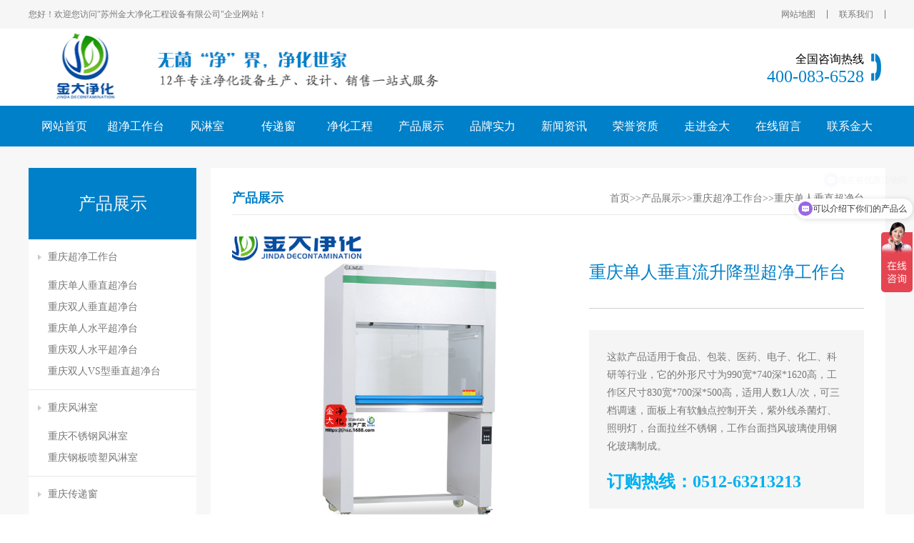

--- FILE ---
content_type: text/html; charset=utf-8
request_url: http://www.cnjinda.com/chongqing_danrenchuizhichaojingtai/270.html
body_size: 7027
content:
<!DOCTYPE html>
<html lang="zh-CN">
<head>
    <meta charset="UTF-8">
    <meta name="renderer" content="webkit|ie-comp|ie-stand">
    <meta http-equiv="X-UA-Compatible" content="IE=Edge">
    <meta name="viewport" content="width=device-width, initial-scale=1, maximum-scale=1, minimum-scale=1, user-scalable=no">
    <meta http-equiv="Cache-Control" content="no-transform" />
    <meta name="applicable-device" content="pc,wap">
    <meta name="MobileOptimized" content="width" />
    <meta name="HandheldFriendly" content="true" />
    <title>重庆单人垂直流升降型超净工作台-厂家-公司-哪家好-苏州金大净化工程设备有限公司</title>
    <meta name="keywords" content="重庆单人垂直流升降型超净工作台,重庆单人垂直流升降型超净工作台厂家,重庆单人垂直流升降型超净工作台公司,重庆单人垂直流升降型超净工作台哪家好">
    <meta name="description" content="苏州金大净化工程设备有限公司专业生产重庆单人垂直流升降型超净工作台,批发定制,厂家直销,价格优惠,欢迎来电咨询:0512-63207131.">
    <link rel="stylesheet" type="text/css" href="/template/default/index/style/css/style.css">
    <link rel="stylesheet" type="text/css" href="/template/default/index/style/css/omg.css">
    <link rel="stylesheet" type="text/css" href="/template/default/index/style/css/animation.css">
    <link rel="stylesheet" href="/template/default/index/style1/css/sucaihuo.css" type="text/css">
    <link rel="stylesheet" href="/template/default/index/style1/css/swiper.min.css" type="text/css">
</head>
<body>
       <div class="head">
    <div id="animate" class="a-fadeinT headtop">
         <div class="container">
             <div class="fl">您好！欢迎您访问"苏州金大净化工程设备有限公司"企业网站！</div>
              <div class="fr"><a href="/sitemap.xml">网站地图</a><a href="http://www.cnjinda.com/chongqing_lianxijinda/">联系我们</a></div>
         </div>
    </div>
    <div class="headlogo">
         <div class="container">
            <div id="animate" class="a-fadeinL fl"><img src="/uploads/image/20230717/c305a55f72e340e11568562ef347f602.png"></div>
            <div id="animate" class="a-fadeinR fr pho">
                <span>全国咨询热线</span>
                <p>400-083-6528</p>
            </div>
         </div>
    </div>
    <div id="animate" class="a-fadeinB navbg">
<div class="navbox">

 

<div class="nav headrg">
<ul class="nav_pc">
                    <li>
                     <a class="f_a" href="http://www.cnjinda.com/chongqing.html">网站首页</a>
                    </li>
                                            <li >
                            <a href="http://www.cnjinda.com/chongqing_gongzuotai/" class="f_a">超净工作台</a>
                            <div class="s_navbox">
                             <div class="s_a">
                                                            </div>
                            </div>
                        </li>
                                            <li >
                            <a href="http://www.cnjinda.com/chongqing_fenglin/" class="f_a">风淋室</a>
                            <div class="s_navbox">
                             <div class="s_a">
                                                            </div>
                            </div>
                        </li>
                                            <li >
                            <a href="http://www.cnjinda.com/chongqing_chuandi/" class="f_a">传递窗</a>
                            <div class="s_navbox">
                             <div class="s_a">
                                                            </div>
                            </div>
                        </li>
                                            <li >
                            <a href="http://www.cnjinda.com/chongqing_jinghuagongcheng/" class="f_a">净化工程</a>
                            <div class="s_navbox">
                             <div class="s_a">
                                                            </div>
                            </div>
                        </li>
                                            <li >
                            <a href="http://www.cnjinda.com/chongqing_pro/" class="f_a">产品展示</a>
                            <div class="s_navbox">
                             <div class="s_a">
                                                                    <a href="http://www.cnjinda.com/chongqing_gongzuotai/">重庆超净工作台</a>
                                                                    <a href="http://www.cnjinda.com/chongqing_fenglin/">重庆风淋室</a>
                                                                    <a href="http://www.cnjinda.com/chongqing_chuandi/">重庆传递窗</a>
                                                                    <a href="http://www.cnjinda.com/chongqing_gangzhijinghuamen/">重庆钢制净化门</a>
                                                                    <a href="http://www.cnjinda.com/chongqing_caigangbanxilie/">重庆彩钢板</a>
                                                                    <a href="http://www.cnjinda.com/chongqing_qitachanpin/">其他产品</a>
                                                            </div>
                            </div>
                        </li>
                                            <li >
                            <a href="http://www.cnjinda.com/chongqing_pinpaishili/" class="f_a">品牌实力</a>
                            <div class="s_navbox">
                             <div class="s_a">
                                                            </div>
                            </div>
                        </li>
                                            <li >
                            <a href="http://www.cnjinda.com/chongqing_news/" class="f_a">新闻资讯</a>
                            <div class="s_navbox">
                             <div class="s_a">
                                                                    <a href="http://www.cnjinda.com/chongqing_gongsixinwen/">公司新闻</a>
                                                                    <a href="http://www.cnjinda.com/chongqing_hangyedongtai/">行业动态</a>
                                                                    <a href="http://www.cnjinda.com/chongqing_changjianwenti/">常见问题</a>
                                                                    <a href="http://www.cnjinda.com/chongqing_kehufankui/">客户反馈</a>
                                                            </div>
                            </div>
                        </li>
                                            <li >
                            <a href="http://www.cnjinda.com/chongqing_rongyuzizhi/" class="f_a">荣誉资质</a>
                            <div class="s_navbox">
                             <div class="s_a">
                                                            </div>
                            </div>
                        </li>
                                            <li >
                            <a href="http://www.cnjinda.com/chongqing_gongsijianjie/" class="f_a">走进金大</a>
                            <div class="s_navbox">
                             <div class="s_a">
                                                                    <a href="http://www.cnjinda.com/chongqing_gongsijianjie/">公司简介</a>
                                                                    <a href="http://www.cnjinda.com/chongqing_qiyewenhua/">企业文化</a>
                                                                    <a href="http://www.cnjinda.com/chongqing_fazhanlicheng/">发展历程</a>
                                                            </div>
                            </div>
                        </li>
                                            <li >
                            <a href="http://www.cnjinda.com/chongqing_zaixianliuyan/" class="f_a">在线留言</a>
                            <div class="s_navbox">
                             <div class="s_a">
                                                            </div>
                            </div>
                        </li>
                                            <li >
                            <a href="http://www.cnjinda.com/chongqing_lianxijinda/" class="f_a">联系金大</a>
                            <div class="s_navbox">
                             <div class="s_a">
                                                            </div>
                            </div>
                        </li>
                    </ul>
</div>
</div>
</div>
</div>

<div class="m_img">
<div class="headlf">
<a href="http://www.cnjinda.com/chongqing.html"> <img class="m_logo" src="/template/default/index/style/img/logo.png" /></a>
</div>
<div class="headrg">
<a href="javascript:;" class="a_js"> <img class="m_menuimg" src="/template/default/index/style/img/m_menuimg.png" /></a>
</div>
</div>
<div class="m_nav">
<div class="closecover a_closed"></div>
<div class="closeicon">
<a href="javascript:;" class="a_closed"> <img src="/template/default/index/style/img/close.png" width="22" /></a>
</div>
<div class="m_navList">
<ul>
<li>
<div class="m_f_a">
<a href="http://www.cnjinda.com/chongqing.html">首页</a>
<i></i>
</div>
<div class="m_s_nav"></div>
</li>
                                      <li>
                    <div class="m_f_a">
                    <a href="http://www.cnjinda.com/chongqing_gongzuotai/">超净工作台</a>
                    <i></i>
                    </div>
                    <div class="m_s_nav">
                                         </div>
                    </li>
                                    <li>
                    <div class="m_f_a">
                    <a href="http://www.cnjinda.com/chongqing_fenglin/">风淋室</a>
                    <i></i>
                    </div>
                    <div class="m_s_nav">
                                         </div>
                    </li>
                                    <li>
                    <div class="m_f_a">
                    <a href="http://www.cnjinda.com/chongqing_chuandi/">传递窗</a>
                    <i></i>
                    </div>
                    <div class="m_s_nav">
                                         </div>
                    </li>
                                    <li>
                    <div class="m_f_a">
                    <a href="http://www.cnjinda.com/chongqing_jinghuagongcheng/">净化工程</a>
                    <i></i>
                    </div>
                    <div class="m_s_nav">
                                         </div>
                    </li>
                                    <li>
                    <div class="m_f_a">
                    <a href="http://www.cnjinda.com/chongqing_pro/">产品展示</a>
                    <i></i>
                    </div>
                    <div class="m_s_nav">
                                         <a href="http://www.cnjinda.com/chongqing_gongzuotai/">重庆超净工作台</a>
                                        <a href="http://www.cnjinda.com/chongqing_fenglin/">重庆风淋室</a>
                                        <a href="http://www.cnjinda.com/chongqing_chuandi/">重庆传递窗</a>
                                        <a href="http://www.cnjinda.com/chongqing_gangzhijinghuamen/">重庆钢制净化门</a>
                                        <a href="http://www.cnjinda.com/chongqing_caigangbanxilie/">重庆彩钢板</a>
                                        <a href="http://www.cnjinda.com/chongqing_qitachanpin/">其他产品</a>
                                        </div>
                    </li>
                                    <li>
                    <div class="m_f_a">
                    <a href="http://www.cnjinda.com/chongqing_pinpaishili/">品牌实力</a>
                    <i></i>
                    </div>
                    <div class="m_s_nav">
                                         </div>
                    </li>
                                    <li>
                    <div class="m_f_a">
                    <a href="http://www.cnjinda.com/chongqing_news/">新闻资讯</a>
                    <i></i>
                    </div>
                    <div class="m_s_nav">
                                         <a href="http://www.cnjinda.com/chongqing_gongsixinwen/">公司新闻</a>
                                        <a href="http://www.cnjinda.com/chongqing_hangyedongtai/">行业动态</a>
                                        <a href="http://www.cnjinda.com/chongqing_changjianwenti/">常见问题</a>
                                        <a href="http://www.cnjinda.com/chongqing_kehufankui/">客户反馈</a>
                                        </div>
                    </li>
                                    <li>
                    <div class="m_f_a">
                    <a href="http://www.cnjinda.com/chongqing_rongyuzizhi/">荣誉资质</a>
                    <i></i>
                    </div>
                    <div class="m_s_nav">
                                         </div>
                    </li>
                                    <li>
                    <div class="m_f_a">
                    <a href="http://www.cnjinda.com/chongqing_gongsijianjie/">走进金大</a>
                    <i></i>
                    </div>
                    <div class="m_s_nav">
                                         <a href="http://www.cnjinda.com/chongqing_gongsijianjie/">公司简介</a>
                                        <a href="http://www.cnjinda.com/chongqing_qiyewenhua/">企业文化</a>
                                        <a href="http://www.cnjinda.com/chongqing_fazhanlicheng/">发展历程</a>
                                        </div>
                    </li>
                                    <li>
                    <div class="m_f_a">
                    <a href="http://www.cnjinda.com/chongqing_zaixianliuyan/">在线留言</a>
                    <i></i>
                    </div>
                    <div class="m_s_nav">
                                         </div>
                    </li>
                                    <li>
                    <div class="m_f_a">
                    <a href="http://www.cnjinda.com/chongqing_lianxijinda/">联系金大</a>
                    <i></i>
                    </div>
                    <div class="m_s_nav">
                                         </div>
                    </li>
                </ul>
</div>
</div>

<script src="/template/default/index/style/js/jquery-1.10.2.js"></script>
    <script type="text/javascript" src="/template/default/index/style/js/jquery.SuperSlide.2.1.js"></script>
    <script type="text/javascript" src='/template/default/index/style/js/script.js'></script>

     <div class="neibox">
        <div class="container">
              <div id="animate" class="a-fadeinL neiboxL">
                    <div class="mune1">
                         <div class="ttbt">产品展示</div>
                         <ul>
                                                                     <li>
                                           <p><a href="http://www.cnjinda.com/chongqing_gongzuotai/">重庆超净工作台</a></p>
                                                                                      <div class="zil" class="on"><a href="http://www.cnjinda.com/chongqing_danrenchuizhichaojingtai/" >重庆单人垂直超净台</a></div> 
                                                                                      <div class="zil" class="on"><a href="http://www.cnjinda.com/chongqing_shuangrenchuizhichaojingtai/" >重庆双人垂直超净台</a></div> 
                                                                                      <div class="zil" class="on"><a href="http://www.cnjinda.com/chongqing_danrenshuipingchaojingtai/" >重庆单人水平超净台</a></div> 
                                                                                      <div class="zil" class="on"><a href="http://www.cnjinda.com/chongqing_shuangrenshuipingchaojingtai/" >重庆双人水平超净台</a></div> 
                                                                                      <div class="zil" class="on"><a href="http://www.cnjinda.com/chongqing_shuangrenVSxingchuizhichaojingtai/" >重庆双人VS型垂直超净台</a></div> 
                                                                                  </li>
                                                                     <li>
                                           <p><a href="http://www.cnjinda.com/chongqing_fenglin/">重庆风淋室</a></p>
                                                                                      <div class="zil" ><a href="http://www.cnjinda.com/chongqing_buxiugangfenglinshi/" >重庆不锈钢风淋室</a></div> 
                                                                                      <div class="zil" ><a href="http://www.cnjinda.com/chongqing_gangbanpensufenglinshi/" >重庆钢板喷塑风淋室</a></div> 
                                                                                  </li>
                                                                     <li>
                                           <p><a href="http://www.cnjinda.com/chongqing_chuandi/">重庆传递窗</a></p>
                                                                                      <div class="zil" ><a href="http://www.cnjinda.com/chongqing_dianziliansuochuandichuang/" >重庆电子联锁传递窗</a></div> 
                                                                                      <div class="zil" ><a href="http://www.cnjinda.com/chongqing_jixieliansuochuandichuang/" >重庆机械联锁传递窗</a></div> 
                                                                                      <div class="zil" ><a href="http://www.cnjinda.com/chongqing_zijingshichuandichuang/" >重庆自净式传递窗</a></div> 
                                                                                  </li>
                                                                     <li>
                                           <p><a href="http://www.cnjinda.com/chongqing_gangzhijinghuamen/">重庆钢制净化门</a></p>
                                                                                  </li>
                                                                     <li>
                                           <p><a href="http://www.cnjinda.com/chongqing_caigangbanxilie/">重庆彩钢板</a></p>
                                                                                      <div class="zil" ><a href="http://www.cnjinda.com/chongqing_jizhiban/" >重庆机制板</a></div> 
                                                                                      <div class="zil" ><a href="http://www.cnjinda.com/chongqing_shougongban/" >重庆手工板</a></div> 
                                                                                  </li>
                                                                     <li>
                                           <p><a href="http://www.cnjinda.com/chongqing_qitachanpin/">其他产品</a></p>
                                                                                      <div class="zil" ><a href="http://www.cnjinda.com/chongqing_chuyangfashengqi/" >重庆臭氧发生器</a></div> 
                                                                                      <div class="zil" ><a href="http://www.cnjinda.com/chongqing_jiejingcaiyangche/" >重庆洁净采样车</a></div> 
                                                                                      <div class="zil" ><a href="http://www.cnjinda.com/chongqing_kongqizijingqi/" >重庆空气自净器</a></div> 
                                                                                      <div class="zil" ><a href="http://www.cnjinda.com/chongqing_FFUkongqijinghuadanyuan/" >重庆FFU空气净化单元</a></div> 
                                                                                      <div class="zil" ><a href="http://www.cnjinda.com/chongqing_chuchenqishebei/" >重庆除尘器设备</a></div> 
                                                                                      <div class="zil" ><a href="http://www.cnjinda.com/chongqing_kongqiguolvqihaocai/" >重庆空气过滤器耗材</a></div> 
                                                                                      <div class="zil" ><a href="http://www.cnjinda.com/chongqing_jinghuaxiangguanpeijianshebei/" >重庆净化相关配件、设备</a></div> 
                                                                                  </li>
                                                               
                               
                         </ul>
                         <div class="clear"></div>
                    </div>
                    <div class="clear"></div>
                    <div class="hots">
                         <div class="ttbt">热点资讯</div>
                         <ul>
                               		
                                    <li><p><a href="http://www.cnjinda.com/chongqing_hangyedongtai/4311.html">重庆提供高效送风口供应商</a></p></li>
                                		
                                    <li><p><a href="http://www.cnjinda.com/chongqing_hangyedongtai/4310.html">广州本地彩钢净化板找哪家接受定制</a></p></li>
                                		
                                    <li><p><a href="http://www.cnjinda.com/chongqing_hangyedongtai/4309.html">器械柜电话接受定制</a></p></li>
                                		
                                    <li><p><a href="http://www.cnjinda.com/chongqing_hangyedongtai/4308.html">深圳提供手工板厂家服务至上</a></p></li>
                                		
                                    <li><p><a href="http://www.cnjinda.com/chongqing_hangyedongtai/4307.html">成都提供观片灯报价技术雄厚</a></p></li>
                                		
                                    <li><p><a href="http://www.cnjinda.com/chongqing_hangyedongtai/4306.html">供应FFU空气净化单元选哪家</a></p></li>
                                		
                                    <li><p><a href="http://www.cnjinda.com/chongqing_hangyedongtai/4305.html">郑州提供洁净取样车生产厂家欢迎来电</a></p></li>
                                		
                                    <li><p><a href="http://www.cnjinda.com/chongqing_hangyedongtai/4304.html">杭州供应袋式过滤器哪家好</a></p></li>
                                		
                                    <li><p><a href="http://www.cnjinda.com/chongqing_hangyedongtai/4303.html">郑州提供高效送风口厂商</a></p></li>
                                		
                                    <li><p><a href="http://www.cnjinda.com/chongqing_hangyedongtai/4302.html">苏州提供不锈钢风淋室价格服务至上</a></p></li>
                                                         </ul>
                         <div class="clear"></div>
                    </div>
                    <div class="lianx">
                        <span>24小时咨询热线</span>
                        <p>400-083-6528</p>
                    </div>
                    <div class="clear"></div>
</div>
              <div id="animate" class="a-fadeinR neiboxR">
                     <div class="photoR2">
                         <div class="titi">产品展示<p><a href="http://www.cnjinda.com/chongqing.html">首页</a>&gt;&gt;<a href="http://www.cnjinda.com/chongqing_pro/">产品展示</a>&gt;&gt;<a href="http://www.cnjinda.com/chongqing_gongzuotai/">重庆超净工作台</a>&gt;&gt;<a href="http://www.cnjinda.com/chongqing_danrenchuizhichaojingtai/">重庆单人垂直超净台</a></p></div>
                         <div  class="proshow">
                            <div class="limg">
                                 <div class="banner1">
                                      <div class="swiper-container sss1 swiper-container-horizontal">
                                                    <div class="swiper-wrapper">
                                                                                                                                                                           <div class="swiper-slide blue-slide pulse swiper-slide-next">
                                                                                                <a href="" target="_blank">
                                                                                                <img src="/uploads/image/20231219/c24b99f891201621ced356731abe56dc.jpg" rel="/uploads/image/20231219/c24b99f891201621ced356731abe56dc.jpg" /></a>
                                                                                        </div>
                                                                                                                                                                           <div class="swiper-slide blue-slide pulse swiper-slide-next">
                                                                                                <a href="" target="_blank">
                                                                                                <img src="/uploads/image/20231219/9657832f16977541485383ed354f81d9.jpg" rel="/uploads/image/20231219/9657832f16977541485383ed354f81d9.jpg" /></a>
                                                                                        </div>
                                                                                                    
                 
                                                 </div>
                                                   <div class="swiper-pagination ppp1 swiper-pagination-clickable">
                                                                                                                                                                                        <span class="swiper-pagination-bullet"></span>
                                                                                                                                                                                           <span class="swiper-pagination-bullet"></span>
                                                                                                                                                         
                                                    </div>
                                    </div>
                                </div>
                                <script src="/template/default/index/style1/js/swiper.min.js"></script>
                                <script>
                                var mySwiper = new Swiper('.sss1',{
                                loop: false,
                                autoplay: 3000,
                                     pagination: '.ppp1',
                                    paginationClickable: true
                                });
                                </script> 
              
                            </div> 
                            <div class="rimg">
                                   <div class="tt1">重庆单人垂直流升降型超净工作台</div>
                                   <div class="tt2"><p>这款产品适用于食品、包装、医药、电子、化工、科研等行业，它的外形尺寸为990宽*740深*1620高，工作区尺寸830宽*700深*500高，适用人数1人/次，可三档调速，面板上有软触点控制开关，紫外线杀菌灯、照明灯，台面拉丝不锈钢，工作台面挡风玻璃使用钢化玻璃制成。</p><p><br/></p><p><strong style="color: rgb(0, 176, 240); font-size: 24px; white-space: normal;">订购热线：0512-63213213</strong></p></div>
                                   <div class="tt3"><a href="#div1">立即采购</a></div>
                            </div>
                            <div class="clear"></div>
                        </div>
                         <div class="proshowc">
                                 <div class="tytil"><p>产品介绍</p></div>
                                 <div class="tycon">
                                       <p><br/></p><p style="text-align: center;"><img src="/uploads/image/20231219/1702971603529655.jpg" width="800" height="1220" title="" alt="" style="width: 800px; height: 1220px;"/><img src="/uploads/image/20231219/1702971633560901.jpg" alt="1702971633560901.jpg" width="800" height="1340" title="1702971633560901.jpg" style="width: 800px; height: 1340px;"/><br/></p><p style="text-align: center;"><img src="/uploads/image/20231219/1702971634455127.jpg" style="width: 800px; height: 1300px;" width="800" height="1300" title="" alt=""/></p><p style="text-align: center;"><img src="/uploads/image/20231219/1702971634930147.jpg" style="width: 800px; height: 1800px;" width="800" height="1800" title="" alt=""/></p><p style="text-align: center;"><img src="/uploads/image/20231219/1702971634122525.jpg" style="width: 800px; height: 1800px;" width="800" height="1800" title="" alt=""/></p><p style="text-align: center;"><img src="/uploads/image/20231219/1702971634965861.jpg" style="width: 800px; height: 1340px;" width="800" height="1340" title="" alt=""/></p><p style="text-align: center"><img src="/uploads/image/20231219/1702971634530033.jpg" style="width: 800px; height: 1800px;" width="800" height="1800" title="" alt=""/></p><p style="text-align: center"><img src="/uploads/image/20231219/1702971634720240.jpg" style="width: 800px; height: 1250px;" width="800" height="1250" title="" alt=""/></p><p style="text-align: center;"><img src="/uploads/image/20231219/1702971634209956.jpg" style="width: 800px; height: 1520px;" width="800" height="1520" title="" alt=""/></p><p style="text-align: center;"><img src="/uploads/image/20231219/1702971634262460.jpg" style="width: 800px; height: 1600px;" width="800" height="1600" title="" alt=""/></p><p style="text-align: center;"><br/></p>                                 </div>
                         </div>
                         <div class="flink">
                          相关标签：
                                         
                        
                          </div>
                          <div class="flink">
                          相关服务：
                                                                  <a href="http://www.cnjinda.com/chongqing_danrenchuizhichaojingtai/270_重庆单人垂直流升降型超净工作台厂家.html">重庆单人垂直流升降型超净工作台厂家</a>
                                                                            <a href="http://www.cnjinda.com/chongqing_danrenchuizhichaojingtai/270_重庆单人垂直流升降型超净工作台公司.html">重庆单人垂直流升降型超净工作台公司</a>
                                                                            <a href="http://www.cnjinda.com/chongqing_danrenchuizhichaojingtai/270_重庆单人垂直流升降型超净工作台哪家好.html">重庆单人垂直流升降型超净工作台哪家好</a>
                                          
                        
                          </div>
                          
                            
                           
                            <div class="show_pages clearfix">
                                <p>上一篇：<a href='http://www.cnjinda.com/chongqing_danrenchuizhichaojingtai/271.html'>重庆分体式超净工作台</a></p>
                                <p>下一篇：<a href='http://www.cnjinda.com/chongqing_danrenchuizhichaojingtai/267.html'>重庆单人轻便型垂直流超净工作台</a></p>
                            </div>
                            
                         <div class="proshowc" id="div1">
                                 <div class="tytil"><p >采购：重庆单人垂直流升降型超净工作台</p></div>
                                 <div class="tycon1">
                                       <form id="myform1" method="post" action="http://www.cnjinda.com/chongqing_myform/">

                                        <input type="hidden" name="__token__" value="8754b0c06c1aba02680c777bc0338354" >
                                        
                                        <input type="hidden" name="__formid__" value="1" >
                                        
                                        <input type="hidden" name="__returntype__" value="default" ><!--返回类型可选 default/json -->
                                        
                                        <p><i>采购标题：</i><input type="text" name="biaoti" value="重庆单人垂直流升降型超净工作台" ></p>
                                        
                                        <p><i>联系人：</i><input type="text" name="name" value="" ></p>
                                        
                                        <p><i>手机：</i><input type="text" name="phone" value="" ></p>
                                        
                                        <p><i>你的留言：</i><textarea name="yuanwang"></textarea></p>
                                        
                                        <p><i>邮箱：</i><input type="text" name="email" value="" ></p>
                                        
                                        <p><i>验证码：</i><input type="text" name="__captcha1__" value=""  class="input1"><img src="http://www.cnjinda.com/chongqing_captcha/1" onclick="this.src='http://www.cnjinda.com/chongqing_captcha/1'" /></p>
                                        
                                        
                                        
                                        <p> <input type="submit" value="提交" class="tijiao"></p>
                                        
                                        </form>
                                        <div class="clear"></div>
                                 </div>
                         </div>
                         
                         
            
                     </div>
                     
                      <div class="photoR">
                        <div class="titi">新品推荐<p><a href="http://www.cnjinda.com/chongqing_pro/">更多</a></p></div>
                        <ul>
                        		
                        <li>
                        <a href="http://www.cnjinda.com/chongqing_danrenchuizhichaojingtai/2072.html">
                            <img src="/uploads/image/20231221/accd5fc3d1e6b8a052de69f2c0692380.jpg" alt="重庆单人桌上型垂直流超净工作台"><p>重庆单人桌上型垂直流超净工作台</p>
                        </a>
                        </li>
                        		
                        <li>
                        <a href="http://www.cnjinda.com/chongqing_danrenchuizhichaojingtai/271.html">
                            <img src="/uploads/image/20231220/a0f27914745595195dfa8b95a647b2cb.jpg" alt="重庆分体式超净工作台"><p>重庆分体式超净工作台</p>
                        </a>
                        </li>
                        		
                        <li>
                        <a href="http://www.cnjinda.com/chongqing_danrenchuizhichaojingtai/270.html">
                            <img src="/uploads/image/20231219/43c47a69c87947b916a3af6811d994e7.jpg" alt="重庆单人垂直流升降型超净工作台"><p>重庆单人垂直流升降型超净工作台</p>
                        </a>
                        </li>
                                                </ul>
                    </div>
                    
                     <div class="photoR1">
                        <div class="titi">新品推荐<p><a href="http://www.cnjinda.com/chongqing_pro/">更多</a></p></div>
                        <ul>
                        		
                        <li>
                        <a href="http://www.cnjinda.com/chongqing_danrenchuizhichaojingtai/2072.html">
                            <img src="/uploads/image/20231221/accd5fc3d1e6b8a052de69f2c0692380.jpg" alt="重庆单人桌上型垂直流超净工作台"><p>重庆单人桌上型垂直流超净工作台</p>
                        </a>
                        </li>
                        		
                        <li>
                        <a href="http://www.cnjinda.com/chongqing_danrenchuizhichaojingtai/271.html">
                            <img src="/uploads/image/20231220/a0f27914745595195dfa8b95a647b2cb.jpg" alt="重庆分体式超净工作台"><p>重庆分体式超净工作台</p>
                        </a>
                        </li>
                        		
                        <li>
                        <a href="http://www.cnjinda.com/chongqing_danrenchuizhichaojingtai/270.html">
                            <img src="/uploads/image/20231219/43c47a69c87947b916a3af6811d994e7.jpg" alt="重庆单人垂直流升降型超净工作台"><p>重庆单人垂直流升降型超净工作台</p>
                        </a>
                        </li>
                        		
                        <li>
                        <a href="http://www.cnjinda.com/chongqing_danrenchuizhichaojingtai/267.html">
                            <img src="/uploads/image/20231220/cb7acccbc576f1b11c205bd94688a235.jpg" alt="重庆单人轻便型垂直流超净工作台"><p>重庆单人轻便型垂直流超净工作台</p>
                        </a>
                        </li>
                                                </ul>
                    </div>
              </div>
              <div class="clear"></div>
        </div>
    </div>

   

       <div class="foot">
     <div class="container">
         <div class="footnav">
          <ul>
                   <li><a href="http://www.cnjinda.com/chongqing.html">金大首页</a></li>
                                            <li >
                            <a href="http://www.cnjinda.com/chongqing_gongzuotai/">超净工作台</a> 
                        </li>
                                            <li >
                            <a href="http://www.cnjinda.com/chongqing_fenglin/">风淋室</a> 
                        </li>
                                            <li >
                            <a href="http://www.cnjinda.com/chongqing_chuandi/">传递窗</a> 
                        </li>
                                            <li >
                            <a href="http://www.cnjinda.com/chongqing_jinghuagongcheng/">净化工程</a> 
                        </li>
                                            <li >
                            <a href="http://www.cnjinda.com/chongqing_pro/">产品展示</a> 
                        </li>
                                            <li >
                            <a href="http://www.cnjinda.com/chongqing_pinpaishili/">品牌实力</a> 
                        </li>
                                            <li >
                            <a href="http://www.cnjinda.com/chongqing_news/">新闻资讯</a> 
                        </li>
                                            <li >
                            <a href="http://www.cnjinda.com/chongqing_rongyuzizhi/">荣誉资质</a> 
                        </li>
                                            <li >
                            <a href="http://www.cnjinda.com/chongqing_gongsijianjie/">走进金大</a> 
                        </li>
                                            <li >
                            <a href="http://www.cnjinda.com/chongqing_zaixianliuyan/">在线留言</a> 
                        </li>
                                            <li >
                            <a href="http://www.cnjinda.com/chongqing_lianxijinda/">联系金大</a> 
                        </li>
                              </ul>
         </div>
         <div class="footbox">
              <div class="footbox1">
                  <div class="pho">
                      <span>全国咨询热线</span>
                      <p>400-083-6528</p>
                  </div>
              </div>
              <div class="footbox2">
                  <img src="/uploads/image/20230717/88a6d61ca16767292ecaa2c3eb94f75d.png" />                  <p>扫一扫，关注我们</p>
              </div>
              <div class="footbox3">
                 <p>TEL：400-083-6528   MOB:13962566320 EMAIL：1678182210@qq.com</p>
<p>版权所有 © 苏州金大净化工程设备有限公司 <a href="http://beian.miit.gov.cn"target="_blank" style="color:#fff"> 苏ICP备10060818号</a></p>
<p>公司地址：江苏省苏州市吴江区金家坝金厍路1278-2号</p>
苏州金大净化工程设备有限公司主营<a href="http://www.cnjinda.com/buxiugangfenglinshi/">不锈钢风淋室</a>，<a href="http://www.cnjinda.com/chanpinlanmu/">超净工作台</a>，<a href="http://www.cnjinda.com/jixiewujinjian/">传递窗</a>，<a href="http://www.cnjinda.com/kongqiguolvqihaocai/">高效过滤器</a>，是一家专注从事净化设备的高科技企业。<a href="/sitemap.xml" target="_blank">xml地图</a> <a href="/sitemap.htm" target="_blank">htm地图</a> <a href="/sitemap.txt" target="_blank">txt地图</a>

              </div>
         </div>


         <div class="footp">
               友情链接：
                        		
                             <a href="http://www.syljhkj.com/">金属彩钢板</a> 
                        		
                             <a href="http://www.wtwtwtwt.com">探伤仪</a> 
                                 </div>
         <div class="footp">
               城市分站：
                                                     <a href="http://www.cnjinda.com/chongqing_danrenchuizhichaojingtai/270.html">重庆单人垂直流升降型超净工作台</a>
                                                     <a href="http://www.cnjinda.com/sz_danrenchuizhichaojingtai/270.html">苏州单人垂直流升降型超净工作台</a>
                                                     <a href="http://www.cnjinda.com/qingdao_danrenchuizhichaojingtai/270.html">青岛单人垂直流升降型超净工作台</a>
                                                     <a href="http://www.cnjinda.com/guangzhou_danrenchuizhichaojingtai/270.html">广州单人垂直流升降型超净工作台</a>
                                                     <a href="http://www.cnjinda.com/shenzheng_danrenchuizhichaojingtai/270.html">深圳单人垂直流升降型超净工作台</a>
                                 </div>
          <div class="clear"></div>
     </div>
</div>

 
<script>
var _hmt = _hmt || [];
(function() {
  var hm = document.createElement("script");
  hm.src = "https://hm.baidu.com/hm.js?03b8407e2e0aba2c687c18dbdf7d4ae0";
  var s = document.getElementsByTagName("script")[0]; 
  s.parentNode.insertBefore(hm, s);
})();
</script>

  


    
</body>
</html>

--- FILE ---
content_type: text/css
request_url: http://www.cnjinda.com/template/default/index/style/css/style.css
body_size: 25692
content:
@charset "utf-8";*{margin:0;padding:0;font-family:microsoft yahei; }
img{display:block}
ul{list-style:none}
a{text-decoration:none;cursor:pointer;outline:0}
body{color:#f5f5f5}
.fl{float:left;}
.fr{float:right;}
.clear{clear:both;}
.container{margin:0 auto;width:1200px}
.block{padding:20px 0}
.head{position:relative;width:100%;background:#fff; height:205px;z-index:9999}
.head .headtop{width:100%;height:40px;background:#f6f6f6;margin:0px;line-height:40px;font-size:12px;color:#787878;}
.head .headtop a{width:80px;height:12px;margin-top:14px;float:left;color:#787878;border-right:1px solid #787878;text-align:center;line-height:12px;font-size:12px;}
.head .headlogo{width:100%;height:108px;background:#fff;}
.head .headlogo img{width:584px;height:108px;border:none;}
.head .headlogo .pho{height:42px;background:url(../img/pho.png) top right no-repeat;padding-right:30px;text-align:right;margin-top:33px;}
.head .headlogo .pho span{color:#000;font-size:16px;}
.head .headlogo .pho p{color:#0080c9;font-size:24px;}
.head .navbg{width:100%;height:57px;background:#0080c9;}
.head .navbox{width:1200px;margin:0 auto}
.head .nav{display:block;float:left;width:100%;}
.head .nav .nav_pc{width:100%}
.head .nav ul li{float:left;position:relative;box-sizing:border-box;z-index:999}
.head .nav ul li:first-child{ }
.head .nav ul li .f_a{line-height:57px;display:block;text-align:center;font-size:16px;color:#fff}
.head .nav ul .on{background:#92b63a;}
.head .nav ul li:hover .f_a{background-color:#92b63a;color:#fff;transition:all .3s}
.head .nav ul li .s_navbox{display:none;position:absolute;left:0;width:100%;background:#fff;background-color:#00a2ff;z-index:9999;box-sizing:border-box}
.head .nav ul li .s_navbox .s_a a{color:#fff;font-size:14px;text-transform:uppercase;display:block;text-align:center;padding:10px 0;border-top:1px solid #fff}
.head .nav ul li .s_navbox .s_a a:hover{background-color:#92b63a;color:#fff}
.m_nav{display:none}
.headlf .m_logo{display:none}
.headrg .m_menuimg{display:none}
.active{background-color:#cf1322}
.activ2{background-color:#cf1322}
.sidenav{position:relative;width:180px;display:block;float:left}
.sidenav label{width:180px;display:block;padding-left:55px;box-sizing:border-box;background:#128ee3;position:relative;height:48px;line-height:48px;color:#fff;font-size:16px}
.sidenav label i{width:30px;height:30px;display:block;position:absolute;background-size:20px;left:25px;top:16px}
.sidenav .side{display:inline-block;position:absolute;top:48px;left:0;z-index:999;width:180px;background:#fff;border-top:none;background-color:rgba(255,255,255,.95);box-sizing:border-box}
.sidenav .side li{position:relative;width:100%;padding:5px 0;border-bottom:1px solid #ccc;box-sizing:border-box}
.sidenav ul.side li:first-child{cursor:pointer}
.sidenav .side li a{color:#333;height:40px;line-height:40px;padding:8px 0;display:block;font-size:16px}
.sidenav .side li a:hover{background:0 0;color:#0085cd}
.sidenav .side li a i{transition:all .3s ease 0s}
.sidenav .side li a i.side_t{margin-left:10px;width:40px;height:40px;display:inline-block;vertical-align:middle;background-size:30px}
.sidenav .side li a:hover i{margin-left:15px}
.icon1{background:url(img/sideIcon1.png) no-repeat}
.icon2{background:url(img/sideIcon1.png) no-repeat}
.icon3{background:url(img/sideIcon1.png) no-repeat}
.icon4{background:url(img/sideIcon1.png) no-repeat}
.icon5{background:url(img/sideIcon1.png) no-repeat}
.icon6{background:url(img/sideIcon1.png) no-repeat}
.icon7{background:url(img/sideIcon1.png) no-repeat}
.sidenav .side li:hover .side_main{display:block;z-index:999}
.sidenav .side .side_main{display:none;width:500px;background:#fff;position:absolute;left:180px;top:0;box-shadow:3px 3px 5px rgba(0,0,0,.1);border:1px #cecece solid;z-index:7}
.sidenav .side .side_main dl{margin:20px;padding:0}
.sidenav .side .side_main dl dt{font-size:18px;margin-bottom:10px;color:#0173b2;font-weight:700}
.sidenav .side .side_main dl dt b{font-size:15px}
.sidenav .side .side_main dl dd{margin-bottom:10px;display:inline-block}
.sidenav .side .side_main dl dd a{position:relative;display:inline-block;color:#777;font-size:14px;margin:0 4px;padding:0 5px;border-right:2px solid #bbb;height:auto;line-height:1.5;transition:all .2s ease 0s}
i.icon-hot,i.icon-new{display:inline-block;height:9px;width:24px;background:url(img/img_public.png) no-repeat;vertical-align:middle}
i.icon-hot{background-position:0 -240px}
i.icon-new{background-position:-40px -240px}
.sidenav .side .side_main dl dd a span{color:#999}
.sidenav .side .side_main dl dd a:hover{background:0 0;color:#cf1322;transform:translateY(-2px)}
.sidenav .side .side_main dl dd a:hover b{color:#40adf5}
.sidenav .side .side_main dl dd a:hover span{color:#40adf5}
.slider{position:relative;overflow:hidden;width:100%}
.slideBox .hd{height:10px;z-index:1;overflow:hidden;position:absolute;left:50%;bottom:20px;transform:translateX(-50%);z-index:1}
.slideBox .hd ul{text-align:center;padding-top:5px}
.slideBox .hd ul li{cursor:pointer;float:left;margin-right:5px;width:30px;height:10px;line-height:14px;text-align:center;background:#fff}
.slideBox .hd ul .on{background:#00a2ff;color:#fff}
.slideBox .bd{position:relative;z-index:0}
.slideBox .bd li img{width:100%;vertical-align:top}
 
.search{width:100%;height:60px;background:#f7f7f7;margin:0px;}
.search p{height:60px;line-height:60px;width:900px;font-size:12px;color:#000;}
.search p a{color:#787878;margin-left:10px;}
.search .searchbox{width:290px;height:36px;border:1px solid #dadada;border-radius:3px;margin-top:11px;background:#fff; overflow:hidden;}
.search .searchbox input{width:222px;height:36px;margin-left:10px;background:none;border:none;color:#787878;}
.search .searchbox  button{width:50px;height:36px;background:url(../img/search.png) #0080c9 15px no-repeat;border:none;}

.proH{width:100%;margin:35px auto;}
.proHL{width:268px;height:1018px;background:#fff;border:1px solid #dadada;float:left;}
.proHL .atil{width:100%;height:105px;background:#0080c9;float:left;color:#fff;}
.proHL .atil p{width:100%;height:30px;line-height:30px;font-size:22px;color:#fff;text-align:center;float:left;margin-top:25px;}
.proHL .atil .pfu{width:100%;height:25px;line-height:25px;font-size:20x;color:#fff;text-align:center;float:left;}
.proHL ul{width:100%;height:819px;float:left;}
.proHL ul li{width:100%;margin-top:18px;float:left;}
.proHL ul li p{width:-webkit-calc(100% - 30px); width:-moz-calc(100% - 30px); width:calc(100% - 30px); height:22px;border-left:5px solid #0080c9;padding-left:25px;text-align:left;font-size:18px;color:#585858;margin-bottom:5px;}
.proHL ul li .zil{width:-webkit-calc(94% - 20px); width:-moz-calc(94% - 20px); width:calc(94% - 20px);height:36px;background:url(../img/proli.png) right top no-repeat;border-bottom:1px dashed #cccccc;line-height:36px;float:left;margin-left:3%;margin-right:3%;padding-left:20px;font-size:14px;color:#4a4a4a;text-align:left;}
.proHL ul li .zil a{color:#4a4a4a;}
.proHL ul li .zil a:hover{color:#0068b7;}
.proHL .more{width:100%;height:94px;line-height:94px;float:left;color:#fff;text-align:center;background:#0080c9;font-size:16px; transition: background 1s;}
.proHL .more a{color:#fff;}
.proHL .more:hover{background:#0068b7;}


.proHR{width:-webkit-calc(100% - 290px); width:-moz-calc(100% - 290px); width:calc(100% - 290px);background:#fff;float:right;}
.proHR .atil{width:100%;height:55px;float:left;line-height:55px;border-bottom:1px solid #dadada;text-align:left;font-size:24px;color:#000;margin-bottom:18px;}
.proHR ul{width:100%;float:left;}
.proHR ul li{width:31.33%;float:left;margin-right:3%;}
.proHR ul li:nth-child(3n){margin-right:0;}
.proHR ul li a img{width:100%;float:left;}
.proHR ul li a p{width:100%;height:48px;line-height:48px;float:left;text-align:center;font-size:14px;color:#787878;}
.proHR ul li a:hover p{color:#0068b7;}


.liyou{width:100%;background:#f4f4f4;margin:35px 0 0 0;padding:50px 0;}
.liyou .atil{width:100%; line-height:55px;float:left;text-align:center;font-size:30px;color:#333;}
.liyou .atil i{color:#0080c9;font-style:normal}
.liyou .atil1{width:100%;height:30px;line-height:30px;float:left;text-align:center;font-size:14px;color:#787878;}
.liyou ul{width:100%;float:left;margin-top:30px;}
.liyou ul li{width:32%;height:380px;background:url(../img/liyou.png) bottom left repeat-x #FFF;margin-right:2%;float:left;margin-bottom:2%;}
.liyou ul li:nth-child(3n){margin-right:0;}
.liyou ul li .lyone{width:-webkit-calc(100% - 40px); width:-moz-calc(100% - 40px); width:calc(100% - 40px);height:50px;line-height:50px;margin:10px 20px 0 20px;font-size:24px;color:#000;text-align:left;float:left;}
.liyou ul li .lyone1{width:-webkit-calc(100% - 40px); width:-moz-calc(100% - 40px); width:calc(100% - 40px);height:60px;line-height:30px;margin:10px 20px 0 20px;font-size:14px;color:#717171;text-align:left;float:left;}
.liyou ul li .lyone2{width:35px;height:1px;float:left;margin-left:20px;background:#000;}
.liyou ul li .lyone3{width:-webkit-calc(100% - 40px); width:-moz-calc(100% - 40px); width:calc(100% - 40px);height:190px;margin:30px 20px 0 20px;border:none;float:left;background:#990;}
.liyou ul li .lyone3 img{width:100%;height:190px;border:none;}


.caseH{width:100%;padding:50px 0;}
.caseH .atil{width:100%;line-height:55px;float:left;text-align:center;font-size:30px;color:#333;}
.caseH .atil i{color:#0080c9;font-style:normal}
.caseH .atil1{width:100%;height:30px;line-height:30px;float:left;text-align:center;font-size:14px;color:#787878;}
.caseH ul{width:100%;float:left;margin-top:30px;}
.caseH ul li{width:32%;margin-right:2%;float:left;margin-bottom:2%;}
.caseH ul li:nth-child(3n){margin-right:0;}
.caseH ul li a img{width:100%;border:none;float:left;}
.caseH ul li a p{width:100%;height:40px;line-height:40px;text-align:center;color:#333;float:left;font-size:14px;}
.caseH .more{width:100%;height:54px;line-height:54px;float:left;margin-top:20px;}
.caseH .more a{width:200px;height:50px;line-height:50px;border:2px solid #92b63a;text-align:center;font-size:14px;color:#000;margin:0 auto; display:block;background:#fff;  transition: all 1s;}
.caseH .more a:hover{background:#92b63a;color:#fff;}


.xiancH{width:100%;padding:30px 0;min-height:400px;}
.xiancH .atil{width:100%;height:55px;line-height:55px;float:left;text-align:center;font-size:30px;color:#333;}
.xiancH .atil i{color:#0080c9;font-style:normal}
.xiancH .atil1{width:100%;height:30px;line-height:30px;float:left;text-align:center;font-size:14px;color:#787878;}
.xiancH .xiancHul{display:none;}


.xuanzH{width:100%;padding:30px 0;background:#0080c9;}
.xuanzH .atil{width:100%;line-height:55px;float:left;text-align:center;font-size:30px;color:#fff;}
.xuanzH .atil i{color:#fff;font-style:normal}
.xuanzH .atil1{width:100%;height:30px;line-height:30px;float:left;text-align:center;font-size:14px;color:#fff;}
.xuanzH ul{width:100%;float:left;margin-top:30px;}
.xuanzH ul li{width:22.5%;height:130px;float:left;margin-right:3%;margin-bottom:3%;background:#fff;border-radius:5px;}
.xuanzH ul li:nth-child(4n){margin-right:0;}
.xuanzH ul li a .asd1{width:-webkit-calc(100% - 20px); width:-moz-calc(100% - 20px); width:calc(100% - 20px);height:30px;line-height:30px;font-size:16px;color:#333333;margin:10px 10px 0 10px;text-align:left;overflow:hidden;}
.xuanzH ul li a .asd2{width:-webkit-calc(100% - 20px); width:-moz-calc(100% - 20px); width:calc(100% - 20px);height:30px;line-height:30px;font-size:14px;color:#787878;margin:0 10px;text-align:left;overflow:hidden;}
.xuanzH ul li a .asd3{width:-webkit-calc(100% - 20px); width:-moz-calc(100% - 20px); width:calc(100% - 20px);height:50px;line-height:25px;font-size:14px;color:#787878;margin:0 10px;text-align:left; overflow:hidden;}



.honorH{width:100%;padding:30px 0;background:#fff;min-height:400px;}
.honorH .atil{width:100%;line-height:55px;float:left;text-align:center;font-size:30px;color:#333;}
.honorH .atil i{color:#0080c9;font-style:normal}
.honorH .atil1{width:100%;height:30px;line-height:30px;float:left;text-align:center;font-size:14px;color:#787878;}
.honorH .xiancHul{display:none;}


.liuchengH{width:100%;padding:30px 0;background:#f4f4f4;}
.liuchengH .atil{width:100%;line-height:55px;float:left;text-align:center;font-size:30px;color:#333;}
.liuchengH .atil i{color:#0080c9;font-style:normal}
.liuchengH .atil1{width:100%;height:30px;line-height:30px;float:left;text-align:center;font-size:14px;color:#787878;}
.liuchengH ul{width:100%;float:left;background:url(../img/honbg.png) left repeat-x;margin-top:30px;}
.liuchengH ul li{width:12.5%;height:155px;float:left;text-align:center;}
.liuchengH ul li img{width:93px;height:107px;margin:0 auto;}
.liuchengH ul li p{width:100%;height:48px;line-height:48px;text-align:center;font-size:16px;color:#333;}


.newH{width:100%;padding:50px 0;background:#fff;}
.newHL{width:350px;float:left;background:#fff;margin-right:45px;}

.newHtil{width:-webkit-calc(100% - 5px); width:-moz-calc(100% - 5px); width:calc(100% - 5px);height:24px;border-left:5px solid #0080c9; line-height:24px;float:left;}
.newHtil p{float:left;margin-left:15px;color:#0080c9;font-size:24px;}
.newHtil a{float:right;font-size:14px;color:#787878;}
.newHL i{width:100%;float:left;height:1px;background:#e6e6e6;margin-top:15px;margin-bottom:15px;}
.newHL img{width:100%;float:left;border:npne;}
.newHL ul{width:100%;float:left;margin-top:10px;}
.newHL ul li{width:100%;height:37px;line-height:38px;border-bottom:1px dashed #e6e6e6;background:url(../img/newsli.png) left top no-repeat;float:left;}
.newHL ul li a{width:180px;height:38px;line-height:38px;float:left;font-size:14px;color:#787878;margin-left:18px;overflow:hidden;}
.newHL ul li p{float:right;color:#787878;}


.newHR{width:410px;float:left;background:#fff;}
.newHR i{width:100%;float:left;height:1px;background:#e6e6e6;margin-top:15px;margin-bottom:15px;}
.newHR ul{width:100%;float:left;}
.newHR ul li{width:100%;height:103px;border-bottom:1px dashed #e6e6e6;}
.newHR ul li .newHR1{width:100%;height:40px;line-height:40px;float:left;font-size:14px;color:#000;text-align:left;}
.newHR ul li .newHR1 a{color:#000;}
.newHR ul li .newHR2{width:100%;height:60px;line-height:30px;float:left;font-size:14px;color:#787878;text-align:left; overflow:hidden;}
.newHR ul li .newHR2 a{color:#787878;}


.foot{width:100%;background:#282828;padding:50px 0;}
.footnav{width:100%;height:20px;float:left;}
.footnav ul{width:100%;}
.footnav ul li{width:8.33%;height:20px;line-height:20px;float:left;text-align:center;font-size:14px;color:#b3b3b3;}
.footnav ul li a{color:#b3b3b3;}
.footbox{width:100%;float:left;margin-top:30px;margin-bottom:30px;}
.footbox .footbox1{width:300px;height:160px;border-right:1px  dashed #686868;float:left;}
.footbox .footbox1 .pho{float:left;margin-top:30px;background:url(../img/bpho.png) left top no-repeat;color:#fff;padding-left:56px;text-align:left;}
.footbox .footbox1 .pho span{font-size:14px;}
.footbox .footbox1 .pho p{font-size:24px;}

.footbox .footbox2{width:280px;height:160px;border-left:1px  dashed #686868;float:right;text-align:center;}
.footbox .footbox2 img{width:90px;height:90px;margin:20px auto 0 auto;border:none;}
.footbox .footbox2 p{width:100%;height:30px;line-height:30px;color:#fff;font-size:14px;text-align:center;}

.footbox .footbox3{width:-webkit-calc(100% - 682px); width:-moz-calc(100% - 682px); width:calc(100% - 682px);float:left;line-height:30px;font-size:14px;text-align:left;color:#b3b3b3;margin-left:50px;}
.footbox .footbox3 a{color:#b3b3b3;}

.footp{width:100%;line-height:30px;float:left;text-align:left;font-size:14px;color:#b3b3b3;}
.footp a{color:#b3b3b3;margin-right:15px;}


.neibox{width:100%;background:#f7f7f7;min-height:600px;padding:30px 0;}
.neiboxL{width:235px;float:left;background:#fff;}
.neiboxL .mune{float:left;width:100%;}
.neiboxL .mune .ttbt{width:100%;height:100px;background:#0080c9;line-height:100px;font-size:24px;text-align:center;float:left;}
.neiboxL .mune ul{width:100%;float:left;}
.neiboxL .mune ul li{width:100%;float:left;height:50px;border-bottom:1px solid #e8e8e8;}
.neiboxL .mune ul li p{width:90%;float:left;height:50px;background:url(../img/proli.png) left no-repeat;margin-left:5%;line-height:50px;}
.neiboxL .mune ul li p a{float:left;margin-left:15px;font-size:14px;color:#787878;transition: color 1s;}
.neiboxL .mune ul li p a:hover{color:#0080c9;}
.neiboxL .mune ul li p .on{color:#0080c9;}

.neiboxL .mune1{float:left;width:100%;}
.neiboxL .mune1 .ttbt{width:100%;height:100px;background:#0080c9;line-height:100px;font-size:24px;text-align:center;float:left;}
.neiboxL .mune1 ul{width:100%;float:left;}
.neiboxL .mune1 ul li{width:100%;float:left;border-bottom:1px solid #e8e8e8;padding-bottom:10px;}
.neiboxL .mune1 ul li p{width:90%;float:left;height:50px;background:url(../img/proli.png) left no-repeat;margin-left:5%;line-height:50px;}
.neiboxL .mune1 ul li p a{float:left;margin-left:15px;font-size:14px;color:#787878;transition: color 1s;}
.neiboxL .mune1 ul li p a:hover{color:#0080c9;}
.neiboxL .mune1 ul li p .on{color:#0080c9;}
.neiboxL .mune1 ul li .zil{width:90%;float:left;margin-left:5%;line-height:30px;height:30px;font-size:14px;color:#787878}
.neiboxL .mune1 ul li .zil a{float:left;margin-left:15px;font-size:14px;color:#787878;transition: color 1s;}
.neiboxL .mune1 ul li .on a{color:#0080c9;}



.neiboxL .hots{float:left;width:100%;}
.neiboxL .hots .ttbt{width:100%;height:50px;background:#0080c9;line-height:50px;font-size:18px;text-align:center;float:left;}
.neiboxL .hots ul{width:100%;float:left;}
.neiboxL .hots ul li{width:100%;float:left;height:37px;border-bottom:1px  dashed #e8e8e8;}
.neiboxL .hots ul li p{width:90%;float:left;height:37px;background:url(../img/newsli.png) left no-repeat;margin-left:5%;line-height:37px; overflow:hidden;}
.neiboxL .hots ul li p a{float:left;margin-left:15px;font-size:12px;color:#787878;transition: color 1s;}
.neiboxL .hots ul li p a:hover{color:#0080c9;}
.neiboxL .lianx{width:-webkit-calc(100% - 30px); width:-moz-calc(100% - 30px); width:calc(100% - 30px);padding:15px;background:#0080c9;color:#fff;text-align:left;float:left;}
.neiboxL .lianx span{font-size:14px;}
.neiboxL .lianx p{font-size:24px;}

.neiboxR{width:-webkit-calc(100% - 255px); width:-moz-calc(100% - 255px); width:calc(100% - 255px);float:right;}
.neiboxR .pageR{width:-webkit-calc(100% - 60px); width:-moz-calc(100% - 60px); width:calc(100% - 60px);float:left;background:#fff;padding:20px 30px;margin-bottom:30px;}
.neiboxR .pageR .titi{width:100%;height:45px;float:left;line-height:45px;border-bottom:1px solid #e8e8e8;text-align:left;font-size:18px;color:#0080c9; font-weight:600;}
.neiboxR .pageR .titi p{float:right;font-size:14px;color:#787878;font-weight:normal;}
.neiboxR .pageR .titi p a{color:#787878;}
.neiboxR .pageR .neirongpage{width:100%;float:left;margin-top:30px;line-height:35px;color:#787878;}
.neiboxR .pageR .neirongpage img{margin:0 auto;}

.neiboxR .photoR{width:-webkit-calc(100% - 60px); width:-moz-calc(100% - 60px); width:calc(100% - 60px);float:left;background:#fff;padding:20px 30px;}
.neiboxR .photoR .titi{width:100%;height:45px;float:left;line-height:45px;border-bottom:1px solid #e8e8e8;text-align:left;font-size:18px;color:#0080c9; font-weight:600;}
.neiboxR .photoR .titi p{float:right;font-size:14px;color:#787878;font-weight:normal;}
.neiboxR .photoR .titi p a{color:#787878;}
.neiboxR .photoR ul{width:100%;float:left;margin-top:30px;}
.neiboxR .photoR ul li{width:31.33%;float:left;margin-right:3%;}
.neiboxR .photoR ul li a img{width:100%;border:none;float:left;}
.neiboxR .photoR ul li a p{width:100%;height:40px;float:left;line-height:40px;text-align:center;font-size:14px;color:#787878;}
.neiboxR .photoR ul li:nth-child(3n){margin-right:0;}


.neiboxR .photoR2{width:-webkit-calc(100% - 60px); width:-moz-calc(100% - 60px); width:calc(100% - 60px);float:left;background:#fff;padding:20px 30px;}
.neiboxR .photoR2 .titi{width:100%;height:45px;float:left;line-height:45px;border-bottom:1px solid #e8e8e8;text-align:left;font-size:18px;color:#0080c9; font-weight:600;}
.neiboxR .photoR2 .titi p{float:right;font-size:14px;color:#787878;font-weight:normal;}
.neiboxR .photoR2 .titi p a{color:#787878;}



.neiboxR .photoR1{ display:none;}
.neiboxR .pages{float:left;margin-top:30px;width:100%;}

.neiboxR .proshow{width:100%;float:left;margin-top:30px;}
.neiboxR .proshow .limg{width:480px;height:480px;float:left; overflow:hidden;}
.neiboxR .proshow .rimg{width:-webkit-calc(100% - 500px); width:-moz-calc(100% - 500px); width:calc(100% - 500px); height:480px;float:right;}
.neiboxR .proshow .rimg .tt1{width:100%;height:100px;float:left;border-bottom:1px solid #cecece;line-height:100px;font-size:24px;color:#0080c9;text-align:left;}
.neiboxR .proshow .rimg .tt2{width:-webkit-calc(100% - 50px); width:-moz-calc(100% - 50px); width:calc(100% - 50px);height:200px;padding:25px;float:left;margin-top:30px;background:#f5f5f5;line-height:25px;color:#787878;font-size:14px;}
.neiboxR .proshow .rimg .tt3{width:160px;height:40px;line-height:40px;float:left;margin-top:30px;font-size:16px; text-align:center;background:#92b63a;color:#fff;transition: background 1s;}
.neiboxR .proshow .rimg .tt3 a{color:#fff;}
.neiboxR .proshow .rimg .tt3:hover{background:#0080c9;}

.neiboxR .proshow1{width:100%;float:left;margin-top:30px;}
.neiboxR .proshow1 .limg{width:100%;float:left; overflow:hidden;}
.neiboxR .proshow1 .rimg{width:100%;float:left;margin-bottom:20px;}
.neiboxR .proshow1 .rimg .tt1{width:100%;height:100px;float:left;border-bottom:1px solid #cecece;line-height:100px;font-size:24px;color:#0080c9;text-align:center;}
.neiboxR .proshow1 .rimg .tt2{width:-webkit-calc(100% - 50px); width:-moz-calc(100% - 50px); width:calc(100% - 50px);height:200px;padding:25px;float:left;margin-top:30px;background:#f5f5f5;line-height:25px;color:#787878;font-size:14px;}
.neiboxR .proshow1 .rimg .tt3{width:160px;height:40px;line-height:40px;float:left;margin-top:30px;font-size:16px; text-align:center;background:#92b63a;color:#fff;transition: background 1s;}
.neiboxR .proshow1 .rimg .tt3 a{color:#fff;}
.neiboxR .proshow1 .rimg .tt3:hover{background:#0080c9;}


.neiboxR .proshowc{width:100%;float:left;margin-top:30px;}
.neiboxR .proshowc .tytil{width:100%;height:40px;border-bottom:2px solid #0080c9;}
.neiboxR .proshowc .tytil p{padding:0 30px;height:40px;background:#0080c9;float:left;line-height:40px;text-align:center;font-size:100%;color:#fff;}
.neiboxR .proshowc .tycon{width:100%;padding:30px 0;line-height:30px;color:#787878;}
.neiboxR .proshowc .tycon img{margin:0 auto;max-width:100%;}
.neiboxR .proshowc .tycon1{width:100%;padding:30px 0;line-height:30px;color:#787878;background:#f3f3f3;}
.neiboxR .proshowc .tycon1 p{width:80%;line-height:40px;float:left;margin-left:10%;margin-bottom:10px;}
.neiboxR .proshowc .tycon1 p i{width:100px;float:left;font-style:normal;}
.neiboxR .proshowc .tycon1 p input{width:-webkit-calc(100% - 202px); width:-moz-calc(100% - 202px); width:calc(100% - 202px);height:38px;line-heigt:38px;float:left;border:1px solid #e7e7e7;padding-left:10px;}
.neiboxR .proshowc .tycon1 p .input1{width:100px; height:38px;line-heigt:38px;float:left;}
.neiboxR .proshowc .tycon1 p img{float:left;width:120px;height:38px;}
.neiboxR .proshowc .tycon1 p textarea{width:-webkit-calc(100% - 202px); width:-moz-calc(100% - 202px); width:calc(100% - 202px);heigt:150px;line-height:30px;float:left;border:1px solid #e7e7e7;padding-left:10px;}
.neiboxR .proshowc .tycon1 p .tijiao{width:150px;height:40px;line-height:40px;background:#0068b7;float:left;border:none;color:#fff;font-size:16px;margin-left:100px;margin-top:20px;padding:0;}



.neiboxR .flink{float:left;margin-top:20px;width:100%;line-height:30px;text-align:left;font-size:14px;color:#0080c9;}
.neiboxR .flink a{color:#787878;margin-right:10px;}

.neiboxR .newsR{width:-webkit-calc(100% - 60px); width:-moz-calc(100% - 60px); width:calc(100% - 60px);float:left;background:#fff;padding:20px 30px;margin-bottom:30px;}
.neiboxR .newsR .titi{width:100%;height:45px;float:left;line-height:45px;border-bottom:1px solid #e8e8e8;text-align:left;font-size:18px;color:#0080c9; font-weight:600;}
.neiboxR .newsR .titi p{float:right;font-size:14px;color:#787878;font-weight:normal;}
.neiboxR .newsR .titi p a{color:#787878;}
.neiboxR .newsR ul{width:100%;float:left;margin-top:30px;}
.neiboxR .newsR ul li{width:100%;float:left;height:110px;border-bottom:1px solid #e8e8e8;margin-bottom:10px;}
.neiboxR .newsR ul li a .nna1{width:100%;height:40px;line-height:40px;float:left;font-size:16px;color:#000;text-align:left; overflow:hidden;}
.neiboxR .newsR ul li a .nna2{width:100%;height:30px;line-height:30px;float:left;font-size:14px;color:#787878;text-align:left; overflow:hidden;}
.neiboxR .newsR .newsRconter{width:100%;float:left;margin-top:30px; }
.neiboxR .newsR .newsRconter .xwbt{width:100%;heigt:50px;line-height:50px;float:left;text-align:center;font-size:24px;color:#000;}
.neiboxR .newsR .newsRconter .xwbtf{width:100%;heigt:25px;line-height:25px;float:left;text-align:center;font-size:12px;color:#787878;}
.neiboxR .newsR .newsRconter .newnr{width:100%;line-height:30px;float:left;margin-top:50px;color:#787878;}
.neiboxR  .show_pages{width:100%;float:left;margin-top:30px;border-top:1px solid #e8e8e8;padding-top:15px;}
.neiboxR  .show_pages p{width:100%;float:left;color:#0080c9;font-size:14px;text-align:left;line-height:25px;}
.neiboxR  .show_pages p a{color:#787878;}


--- FILE ---
content_type: text/css
request_url: http://www.cnjinda.com/template/default/index/style/css/omg.css
body_size: 11811
content:
@media screen and (max-width:1600px) and (min-width:1200px){.nav ul li .f_a{font-size:14px}
.nav ul li .s_navbox .s_a a{font-size:12px}
.foot_top ul{margin-left:60px}
.nav ul li .s_navbox .s_a{width:100%}
}
@media screen and (max-width:1024px) and (min-width:0px){.msgNum{display:none}
.slider{margin-top:44px}
.head{display:none}
.m_img{display:block;height:44px;background:#fff;position:fixed;top:0;left:0;width:100%;z-index:9999;border-bottom:1px solid #ddd;overflow:hidden}
.m_img .headlf{padding-top:2px;padding-left:5px;float:left}
.m_img .headlf .m_logo{height:40px;display:block}
.m_img .headrg{padding-right:5%;padding-top:14px;float:right}
.m_img .headrg a .m_menuimg{height:16px;vertical-align:top;display:block}
.m_nav{display:block;position:fixed;top:0;left:0;width:0;height:0;overflow:hidden;z-index:10000}
.m_nav .closecover{position:absolute;width:100%;height:100%;background:#0b0d19;opacity:0;left:0;top:0;z-index:1}
.m_nav .closeicon{position:absolute;width:20%;left:30px;top:5%;z-index:100;text-align:center;opacity:0}
.m_nav .m_navList{position:absolute;width:80%;right:0;top:0;background:#0b0d19;height:100%;z-index:100;right:-80%;overflow-y:scroll}
.m_nav .m_navList ul{padding-left:5%;padding-right:5%}
.m_nav .m_navList ul li{border-bottom:1px solid #232530}
.m_nav .m_navList ul li a{display:block;height:45px;color:#fff;line-height:45px;padding-left:5%;font-size:16px}
.m_nav .m_navList ul li .m_f_a{display:flex;align-items:center;justify-content:space-between;width:100%}
.m_nav .m_navList ul li .m_f_a a{flex:1}
.m_nav .m_navList ul li .m_f_a i{width:40px;height:35px;box-sizing:border-box;padding:0 5px;display:block}
.icon{background:url(img/plus.png) 100% no-repeat;background-position:50% 50%;-webkit-transition:all 0s;-moz-transition:all 0s;transition:all 0s}
.icon_on{background:url(img/reduce.jpg) 50% no-repeat!important;background-position:50% 50%;-webkit-transition:all 0s;-moz-transition:all 0s;transition:all 0s}
.m_nav .m_navList ul li .m_s_nav{display:none;width:100%}
.m_nav .m_navList ul li .m_s_nav a{display:block;height:40px;line-height:40px;font-size:14px;padding-left:10%;overflow:hidden;white-space:nowrap;width:90%;text-overflow:ellipsis;}

.container{margin:0 auto;width:94%;}
.search{ display:none;}

.proHL{display:none;}
.proHR{width:100%;background:#fff;float:left;}
.proHR .atil{width:100%;height:55px;float:left;line-height:55px;border-bottom:1px solid #dadada;text-align:left;font-size:24px;color:#000;margin-bottom:18px;}
.proHR ul{width:100%;float:left;}
.proHR ul li{width:48%;float:left;margin-right:4%;}
.proHR ul li:nth-child(2n){margin-right:0;}
.proHR ul li:nth-child(3){margin-right:4%;}
.proHR ul li:nth-child(7){display:none;}
.proHR ul li:nth-child(8){display:none;}
.proHR ul li:nth-child(9){display:none;}
.proHR ul li a img{width:100%;float:left;}
.proHR ul li a p{width:100%;height:48px;line-height:48px;float:left;text-align:center;font-size:14px;color:#787878;}
.proHR ul li a:hover p{color:#0068b7;}
.liyou{width:100%;background:#f4f4f4;margin:35px 0 0 0;padding:50px 0;}
.liyou .atil{width:100%; line-height:55px;float:left;text-align:center;font-size:24px;color:#333;}
.liyou .atil i{color:#0080c9;font-style:normal}
.liyou .atil1{width:100%;height:30px;line-height:30px;float:left;text-align:center;font-size:12px;color:#787878;}

.liyou ul li{width:100%;height:380px;background:url(../img/liyou.png) bottom left repeat-x #FFF;float:left;margin-bottom:4%;}
.liyou ul li:nth-child(2n){margin-right:0;}
.liyou ul li:nth-child(3){margin-right:4%;}
.liyou ul li .lyone{width:-webkit-calc(100% - 40px); width:-moz-calc(100% - 40px); width:calc(100% - 40px);height:50px;line-height:50px;margin:10px 20px 0 20px;font-size:24px;color:#000;text-align:left;float:left;}
.liyou ul li .lyone1{width:-webkit-calc(100% - 40px); width:-moz-calc(100% - 40px); width:calc(100% - 40px);height:60px;line-height:30px;margin:10px 20px 0 20px;font-size:14px;color:#717171;text-align:left;float:left;}
.liyou ul li .lyone2{width:35px;height:1px;float:left;margin-left:20px;background:#000;}
.liyou ul li .lyone3{width:-webkit-calc(100% - 40px); width:-moz-calc(100% - 40px); width:calc(100% - 40px);height:190px;margin:30px 20px 0 20px;border:none;float:left;background:#990;}
.liyou ul li .lyone3 img{width:100%;height:190px;border:none;}


.caseH .atil{width:100%;line-height:55px;float:left;text-align:center;font-size:24px;color:#333;}
.caseH .atil i{color:#0080c9;font-style:normal}
.caseH .atil1{width:100%;height:30px;line-height:30px;float:left;text-align:center;font-size:12px;color:#787878;}
.caseH ul{width:100%;float:left;margin-top:30px;}
.caseH ul li{width:48%;margin-right:4%;float:left;margin-bottom:4%;}
.caseH ul li:nth-child(2n){margin-right:0;}
.caseH ul li:nth-child(3){margin-right:4%;}
.caseH ul li a img{width:100%;border:none;float:left;}
.caseH ul li a p{width:100%;height:40px;line-height:40px;text-align:center;color:#333;float:left;font-size:14px;}

.xiancH{width:100%;padding:30px 0;}
.xiancH .atil{width:100%;height:55px;line-height:55px;float:left;text-align:center;font-size:24px;color:#333;}
.xiancH .atil i{color:#0080c9;font-style:normal}
.xiancH .atil1{width:100%;height:30px;line-height:30px;float:left;text-align:center;font-size:12px;color:#787878;}
.slide-item{display:none;}

.xiancH .xiancHul{display:block;}
.xiancH .xiancHul ul{width:100%;float:left;margin-top:30px;}
.xiancH .xiancHul ul li{width:48%;margin-right:4%;float:left;margin-bottom:4%;}
.xiancH .xiancHul ul li:nth-child(2n){margin-right:0;}
.xiancH .xiancHul ul li a img{width:100%;border:none;float:left;}
.xiancH .xiancHul ul li a p{width:100%;height:40px;line-height:40px;text-align:center;color:#333;float:left;font-size:14px;}

.xuanzH .atil{width:100%;line-height:55px;float:left;text-align:center;font-size:24px;color:#fff;}
.xuanzH .atil i{color:#fff;font-style:normal}
.xuanzH .atil1{width:100%;height:30px;line-height:30px;float:left;text-align:center;font-size:12px;color:#fff;}
.xuanzH ul li{width:100%;height:130px;float:left;margin-right:3%;margin-bottom:3%;background:#fff;border-radius:5px;}
.xuanzH ul li:nth-child(4n){margin-right:0;}
.xuanzH ul li a .asd1{width:-webkit-calc(100% - 20px); width:-moz-calc(100% - 20px); width:calc(100% - 20px);height:30px;line-height:30px;font-size:16px;color:#333333;margin:10px 10px 0 10px;text-align:left;overflow:hidden;}
.xuanzH ul li a .asd2{width:-webkit-calc(100% - 20px); width:-moz-calc(100% - 20px); width:calc(100% - 20px);height:30px;line-height:30px;font-size:14px;color:#787878;margin:0 10px;text-align:left;overflow:hidden;}
.xuanzH ul li a .asd3{width:-webkit-calc(100% - 20px); width:-moz-calc(100% - 20px); width:calc(100% - 20px);height:50px;line-height:25px;font-size:14px;color:#787878;margin:0 10px;text-align:left; overflow:hidden;}


.honorH .atil{width:100%;line-height:55px;float:left;text-align:center;font-size:24px;color:#333;}
.honorH .atil i{color:#0080c9;font-style:normal}
.honorH .atil1{width:100%;height:30px;line-height:30px;float:left;text-align:center;font-size:12px;color:#787878;}
.honorH .xiancHul{display:block;}
.honorH .xiancHul ul{width:100%;float:left;margin-top:30px;}
.honorH .xiancHul ul li{width:48%;margin-right:4%;float:left;margin-bottom:4%;}
.honorH .xiancHul ul li:nth-child(2n){margin-right:0;}
.honorH .xiancHul ul li a img{width:100%;border:none;float:left;}
.honorH .xiancHul ul li a p{width:100%;height:40px;line-height:40px;text-align:center;color:#333;float:left;font-size:14px;}

.liuchengH .atil{width:100%;line-height:55px;float:left;text-align:center;font-size:24px;color:#333;}
.liuchengH .atil i{color:#0080c9;font-style:normal}
.liuchengH .atil1{width:100%;height:30px;line-height:30px;float:left;text-align:center;font-size:12px;color:#787878;}
.liuchengH ul{width:100%;float:left;background:url(../img/honbg.png) left repeat-x;margin-top:30px;}
.liuchengH ul li{width:50%;height:155px;float:left;text-align:center;}
.liuchengH ul li img{width:93px;height:107px;margin:0 auto;}
.liuchengH ul li p{width:100%;height:48px;line-height:48px;text-align:center;font-size:16px;color:#333;}

.newHL{width:100%;float:left;background:#fff;margin-bottom:30px;}
.newHR{width:100%;float:left;background:#fff;}
.footnav{display:none;}
.footbox .footbox1{width:100%;float:left;border:none;}
.footbox .footbox2{display:none;}
.footbox .footbox3{width:100%;margin:0;}
.neibox .container{width:100%;}
.neiboxL{ display:none;}
.neiboxR{float:left;width:100%;}
.neiboxR .photoR{display:none;}
.neiboxR .photoR1{width:-webkit-calc(100% - 60px); width:-moz-calc(100% - 60px); width:calc(100% - 60px);float:left;background:#fff;padding:20px 30px; display:block;}
.neiboxR .photoR1 .titi{width:100%;height:45px;float:left;line-height:45px;border-bottom:1px solid #e8e8e8;text-align:left;font-size:18px;color:#0080c9; font-weight:600;}
.neiboxR .photoR1 .titi p{float:right;font-size:14px;color:#787878;}
.neiboxR .photoR1 .titi p a{color:#787878;}
.neiboxR .photoR1 ul{width:100%;float:left;margin-top:30px;}
.neiboxR .photoR1 ul li{width:48%;float:left;margin-right:4%;}
.neiboxR .photoR1 ul li a img{width:100%;border:none;float:left;}
.neiboxR .photoR1 ul li a p{width:100%;height:40px;float:left;line-height:40px;text-align:center;font-size:14px;color:#787878;}
.neiboxR .photoR1 ul li:nth-child(2n){margin-right:0;}


.neiboxR .proshow{width:100%;float:left;margin-top:30px;}
.neiboxR .proshow .limg{width:100%;height:100%;float:left; overflow:hidden;}
.neiboxR .proshow .rimg{width:100%; height:100%;float:left;}
.neiboxR .proshow .rimg .tt1{width:100%;height:100px;float:left;border-bottom:1px solid #cecece;line-height:100px;font-size:24px;color:#0080c9;text-align:left;}
.neiboxR .proshow .rimg .tt2{width:-webkit-calc(100% - 50px); width:-moz-calc(100% - 50px); width:calc(100% - 50px);height:200px;padding:25px;float:left;margin-top:30px;background:#f5f5f5;line-height:25px;color:#787878;font-size:14px;}
.neiboxR .proshow .rimg .tt3{width:160px;height:40px;line-height:40px;float:left;margin-top:30px;font-size:16px; text-align:center;background:#92b63a;color:#fff;transition: background 1s;}
.neiboxR .proshow .rimg .tt3 a{color:#fff;}
.neiboxR .proshow .rimg .tt3:hover{background:#0080c9;}

.photoR2 .titi p{display:none;}

.neiboxR .proshowc{width:100%;float:left;margin-top:30px;}
.neiboxR .proshowc .tytil{width:100%;height:40px;border-bottom:2px solid #0080c9;}
.neiboxR .proshowc .tytil p{padding:0 10px;height:40px;background:#0080c9;float:left;line-height:40px;text-align:center;font-size:87.5%;color:#fff;}
.neiboxR .proshowc .tycon{width:100%;padding:30px 0;line-height:30px;color:#787878;}
.neiboxR .proshowc .tycon img{margin:0 auto;max-width:100%;}
.neiboxR .proshowc .tycon1{width:100%;padding:30px 0;line-height:30px;color:#787878;background:#f3f3f3;}
.neiboxR .proshowc .tycon1 p{width:80%;line-height:40px;float:left;margin-left:5%;margin-bottom:10px;}
.neiboxR .proshowc .tycon1 p i{width:80px;float:left;font-style:normal;}
.neiboxR .proshowc .tycon1 p input{width:-webkit-calc(100%); width:-moz-calc(100%); width:calc(100%);height:38px;line-heigt:38px;float:left;border:1px solid #e7e7e7;padding-left:10px;}
.neiboxR .proshowc .tycon1 p .input1{width:100px; height:38px;line-heigt:38px;float:left;}
.neiboxR .proshowc .tycon1 p img{float:left;width:120px;height:38px;}
.neiboxR .proshowc .tycon1 p textarea{width:-webkit-calc(100%); width:-moz-calc(100%); width:calc(100%);heigt:150px;line-height:30px;float:left;border:1px solid #e7e7e7;padding-left:10px;}
.neiboxR .proshowc .tycon1 p .tijiao{width:150px;height:40px;line-height:40px;background:#0068b7;float:left;border:none;color:#fff;font-size:16px;margin-left:100px;margin-top:20px;padding:0;}


}


--- FILE ---
content_type: text/css
request_url: http://www.cnjinda.com/template/default/index/style1/css/sucaihuo.css
body_size: 7589
content:

.banner1 {
	width: 100%;
	/*padding-top: 50px;*/
}
.banner1 img {
	width: 100%;
}
.blue-slide {
}
.red-slide {
}
.orange-slide {
}
.swiper-slide {
	color: #fff;
	text-align: center;
}
.banner1 .swiper-slide-active img {
	-webkit-animation: tada 3s ease .1s both;
	-moz-animation: tada 3s ease .1s both;
}
.product_list .home-tuan-list img {
	width: 90px;
	height: 66px;
	margin-top: 7px;
	margin-bottom: 5px;
	border-radius: 3px;
}
.info span i {
	background: url(../images/ddi_03.png);
	background-size: 20px 25px;
	margin-top: -5px;
	display: block;
	width: 20px;
	height: 25px;
}
 @-webkit-keyframes tada {
 0% {
 -webkit-transform: scale3d(1, 1, 1);
 transform: scale3d(1, 1, 1);
}
 50% {
 -webkit-transform: scale3d(1.1, 1.1, 1.1);
 transform: scale3d(1.1, 1.1, 1.1);
}
 100% {
 -webkit-transform: scale3d(1, 1, 1);
 transform: scale3d(1, 1, 1);
}
}
 @keyframes tada {
 0% {
 -webkit-transform: scale3d(1, 1, 1);
 transform: scale3d(1, 1, 1);
}
 50% {
 -webkit-transform: scale3d(1.1, 1.1, 1.1);
 transform: scale3d(1.1, 1.1, 1.1);
}
 100% {
 -webkit-transform: scale3d(1, 1, 1);
 transform: scale3d(1, 1, 1);
}
}
.tada {
	-webkit-animation-name: tada;
	animation-name: tada;
}
 @-webkit-keyframes fadeInLeft {
 0% {
 opacity: 0;
 -webkit-transform: translate3d(-300%, 0, 0);
 transform: translate3d(-300%, 0, 0);
}
 100% {
 opacity: 1;
 -webkit-transform: none;
 transform: none;
}
}
 @keyframes fadeInLeft {
 0% {
 opacity: 0;
 -webkit-transform: translate3d(-300%, 0, 0);
 transform: translate3d(-300%, 0, 0);
}
 100% {
 opacity: 1;
 -webkit-transform: none;
 transform: none;
}
}
.fadeInLeft {
}
@-webkit-keyframes fadeInRight {
 0% {
 opacity: 0;
 -webkit-transform: translate3d(300%, 0, 0);
 transform: translate3d(300%, 0, 0);
}
 100% {
 opacity: 1;
 -webkit-transform: none;
 transform: none;
}
}
 @keyframes fadeInRight {
 0% {
 opacity: 0;
 -webkit-transform: translate3d(300%, 0, 0);
 transform: translate3d(300%, 0, 0);
}
 100% {
 opacity: 1;
 -webkit-transform: none;
 transform: none;
}
}
 @-webkit-keyframes bounceInLeft {
 0%, 60%, 75%, 90%, 100% {
 -webkit-animation-timing-function: cubic-bezier(0.215, 0.610, 0.355, 1.000);
 animation-timing-function: cubic-bezier(0.215, 0.610, 0.355, 1.000);
}
 0% {
 opacity: 0;
 -webkit-transform: translate3d(-3000px, 0, 0);
 transform: translate3d(-3000px, 0, 0);
}
 60% {
 opacity: 1;
 -webkit-transform: translate3d(25px, 0, 0);
 transform: translate3d(25px, 0, 0);
}
 75% {
 -webkit-transform: translate3d(-10px, 0, 0);
 transform: translate3d(-10px, 0, 0);
}
 90% {
 -webkit-transform: translate3d(5px, 0, 0);
 transform: translate3d(5px, 0, 0);
}
 100% {
 -webkit-transform: none;
 transform: none;
}
}
 @keyframes bounceInLeft {
 0%, 60%, 75%, 90%, 100% {
 -webkit-animation-timing-function: cubic-bezier(0.215, 0.610, 0.355, 1.000);
 animation-timing-function: cubic-bezier(0.215, 0.610, 0.355, 1.000);
}
 0% {
 opacity: 0;
 -webkit-transform: translate3d(-3000px, 0, 0);
 transform: translate3d(-3000px, 0, 0);
}
 60% {
 opacity: 1;
 -webkit-transform: translate3d(25px, 0, 0);
 transform: translate3d(25px, 0, 0);
}
 75% {
 -webkit-transform: translate3d(-10px, 0, 0);
 transform: translate3d(-10px, 0, 0);
}
 90% {
 -webkit-transform: translate3d(5px, 0, 0);
 transform: translate3d(5px, 0, 0);
}
 100% {
 -webkit-transform: none;
 transform: none;
}
}
.bounceInLeft {
}
 @-webkit-keyframes bounceInRight {
 0%, 60%, 75%, 90%, 100% {
 -webkit-animation-timing-function: cubic-bezier(0.215, 0.610, 0.355, 1.000);
 animation-timing-function: cubic-bezier(0.215, 0.610, 0.355, 1.000);
}
 0% {
 opacity: 0;
 -webkit-transform: translate3d(3000px, 0, 0);
 transform: translate3d(3000px, 0, 0);
}
 60% {
 opacity: 1;
 -webkit-transform: translate3d(-25px, 0, 0);
 transform: translate3d(-25px, 0, 0);
}
 75% {
 -webkit-transform: translate3d(10px, 0, 0);
 transform: translate3d(10px, 0, 0);
}
 90% {
 -webkit-transform: translate3d(-5px, 0, 0);
 transform: translate3d(-5px, 0, 0);
}
 100% {
 -webkit-transform: none;
 transform: none;
}
}
 @keyframes bounceInRight {
 0%, 60%, 75%, 90%, 100% {
 -webkit-animation-timing-function: cubic-bezier(0.215, 0.610, 0.355, 1.000);
 animation-timing-function: cubic-bezier(0.215, 0.610, 0.355, 1.000);
}
 0% {
 opacity: 0;
 -webkit-transform: translate3d(3000px, 0, 0);
 transform: translate3d(3000px, 0, 0);
}
 60% {
 opacity: 1;
 -webkit-transform: translate3d(-25px, 0, 0);
 transform: translate3d(-25px, 0, 0);
}
 75% {
 -webkit-transform: translate3d(10px, 0, 0);
 transform: translate3d(10px, 0, 0);
}
 90% {
 -webkit-transform: translate3d(-5px, 0, 0);
 transform: translate3d(-5px, 0, 0);
}
 100% {
 -webkit-transform: none;
 transform: none;
}
}
.index-category .swiper-container {
	height: 193px;
}
.herder_top {
	position: fixed;
	width: 100%;
	left: 0;
	top: 0;
}
.index-category .icon_list .item .icon {
	border-radius: 0;
	-webkit-border-radius: 0;
}
.index-category .icon_list .item .icon {
	background-size: 44px 44px;
}
.index-category .icon_list .yiyuan .icon {
	background: url(../images/icon1_03.png);
	background-size: 44px 44px;
}
.index-category .icon_list .kanjia .icon {
	background: url(../images/icon1_40.png);
	background-size: 44px 44px;
}
.index-category .icon_list .miaosha .icon {
	background: url(../images/icon1_05.png);
	background-size: 44px 44px;
}
.index-category .icon_list .jiangjia .icon {
	background: url(../images/icon1_07.png);
	background-size: 44px 44px;
}
.index-category .icon_list .waimai .icon {
	background: url(../images/icon1_09.png);
	background-size: 44px 44px;
}
.index-category .icon_list .dianpu .icon {
	background: url(../images/icon1_37.png);
	background-size: 44px 44px;
}
.index-category .icon_list .zongchou .icon {
	background: url(../images/icon1_38.png);
	background-size: 44px 44px;
}
.index-category .icon_list .qita .icon {
	background: url(../images/icon1_41.png);
	background-size: 44px 44px;
}
.index-category .icon_tab .item .icon {
	border-radius: 0;
	-webkit-border-radius: 0;
}
.index-category .icon_tab .item .icon {
	background-size: 44px 44px;
}
.index-category .icon_tab .food .icon {
	background: url(../images/icon2_24.png);
	background-size: 44px 44px;
}
.index-category .icon_tab .fun .icon {
	background: url(../images/icon2_27.png);
	background-size: 44px 44px;
}
.index-category .icon_tab .massage .icon {
	background: url(../images/icon2_29.png);
	background-size: 44px 44px;
}
.index-category .icon_tab .snack .icon {
	background: url(../images/icon2_31.png);
	background-size: 44px 44px;
}
.index-category .icon_tab .tuan .icon {
	background: url(../images/icon2_37.png);
	background-size: 44px 44px;
}
.index-category .icon_tab .movie .icon {
	background: url(../images/icon2_38.png);
	background-size: 44px 44px;
}
.index-category .icon_tab .hotel .icon {
	background: url(../images/icon2_39.png);
	background-size: 44px 44px;
}
.index-category .icon_tab .takeaway .icon {
	background: url(../images/icon2_40.png);
	background-size: 44px 44px;
}
.index-category .icon img {
	width: 44px;
	height: 44px;
}
.index-rec .title_list {
	padding-left: 0;
	height: 30px;
	line-height: 30px;
	color: #666;
	font-size: 13px;
}
.index-category .swiper-container {
}
.title_tab {
	width: 100%;
	line-height: 35px;
	text-align: center;
	position:absolute;
}

--- FILE ---
content_type: text/javascript
request_url: http://www.cnjinda.com/template/default/index/style/js/script.js
body_size: 2145
content:
$(function(){$('.navUl>li').find('a').each(function(){if(this.href==document.location.href||document.location.href.search(this.href)>=0){$(this).parent().siblings('li').removeClass('active');$(this).parent().addClass('active');}});});$(function(){$('.sidenav').find('label').click(function(){$('.sidenav').children('.side').slideToggle();})
$(".nav>ul>li").each(function(){var $length=$('.nav ul li').length
var $li=$('.nav ul').children('li');var $lilgh=100/$length;$li.outerWidth($lilgh+'%')
if($(this).children('.s_navbox').children('.s_a').find('a').length<1){$(this).children('.s_navbox').remove()}
else{$(this).mouseover(function(){$(this).children('').next('.s_navbox').stop(true,true).delay(100).slideDown(200);})
$(this).mouseleave(function(){$(this).children('').next('.s_navbox').stop(true,true).delay(100).slideUp(100);})}});$(".a_js").click(function(){$(".m_nav").stop(true,false).delay(0).animate({width:"100%",height:"100%"},0);$(".m_nav").find(".closecover").stop(true,false).delay(0).animate({opacity:"0.9"},300);$(".m_nav").find(".closeicon").stop(true,false).delay(0).animate({opacity:"1"},300);$(".m_nav").find(".m_navList").stop(true,false).delay(0).animate({right:"0"},300);$('body').css('overflow','hidden');})
$(".a_closed").click(function(){$(".m_nav").stop(true,false).delay(300).animate({width:"0",height:"0"},0);$(".m_nav").find(".closecover").stop(true,false).delay(0).animate({opacity:"0"},300);$(".m_nav").find(".closeicon").stop(true,false).delay(0).animate({opacity:"0"},300);$(".m_nav").find(".m_navList").stop(true,false).delay(0).animate({right:"-80%"},300);$('body').css('overflow','auto');})
$('.m_navList ul li').each(function(){$(this).children('.m_f_a').find('i').addClass('icon')
if($(this).children('.m_s_nav').find('a').length<1){$(this).children('.m_f_a').children('i').removeClass('icon');}});$('.m_navList ul li').find('.m_f_a i').click(function(){$(this).parent().parent().siblings().children('.m_s_nav').slideUp();$(this).parent().parent().siblings().children('.m_f_a').find('i').removeClass('icon_on')
$(this).parent().next().toggle("normal").prev().children('i').toggleClass('icon_on');})});